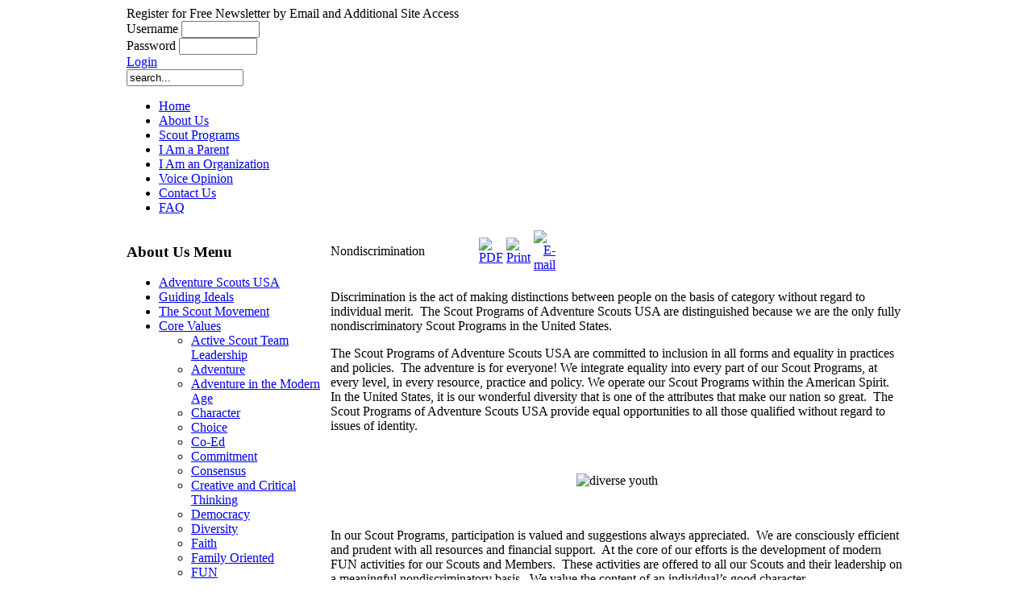

--- FILE ---
content_type: text/html; charset=utf-8
request_url: https://adventurescoutsusa.org/index.php/about-us/core-values/non-discrimination
body_size: 6292
content:
<!DOCTYPE html PUBLIC "-//W3C//DTD XHTML 1.0 Transitional//EN" "http://www.w3.org/TR/xhtml1/DTD/xhtml1-transitional.dtd">
<html xmlns="http://www.w3.org/1999/xhtml" xml:lang="en-gb" lang="en-gb" >
	<head>
  <base href="https://adventurescoutsusa.org/index.php/about-us/core-values/non-discrimination" />
  <meta http-equiv="Content-Type" content="text/html; charset=utf-8" />
  <meta name="robots" content="index, follow" />
  <meta name="keywords" content="&quot;adventure scouts&quot;, &quot;Adventure Scouts&quot;, &quot;Adventure Scouts USA&quot;, &quot;adventure scouts usa&quot;, adventure,  Adventure, Scouts, scouts," />
  <meta name="title" content="Nondiscrimination" />
  <meta name="description" content="Adventure Scouts USA - a nationwide modern coed fully nondiscriminatory American Scout Program" />
  <meta name="generator" content="Joomla! 1.5 - Open Source Content Management" />
  <title>Nondiscrimination</title>
  <link href="/templates/rt_mediamogul_j15/favicon.ico" rel="shortcut icon" type="image/x-icon" />
  <script type="text/javascript" src="/media/system/js/mootools.js"></script>
  <script type="text/javascript" src="/media/system/js/caption.js"></script>

		<link rel="shortcut icon" href="/images/favicon.ico" />
		<link rel="stylesheet" href="/templates/system/css/system.css" type="text/css" />
	<link rel="stylesheet" href="/templates/system/css/general.css" type="text/css" />
	<link href="/templates/rt_mediamogul_j15/css/template.css" rel="stylesheet" type="text/css" />
	<link href="/templates/rt_mediamogul_j15/css/style1.css" rel="stylesheet" type="text/css" />
		<style type="text/css">
		div.wrapper { margin: 0 auto; width: 966px;padding:0;}
		td.sidecol { width: 250px;}
	</style>	
			<script type="text/javascript" src="/templates/rt_mediamogul_j15/js/mootools-release-1.11.js"></script>
			
	<!--[if IE]>
<script type="text/javascript" src="/templates/rt_mediamogul_j15/js/ie_suckerfish.js"></script>
<![endif]-->
	
		</head>
	<body class="f-default style1">
		<!-- start header bar -->
					<div id="header-bar">
				<div class="wrapper">
					<div id="newsflash-module">
						
					</div>
					<div id="mod-login">
						<form action="index.php" method="post" name="login" id="form-login" >
	Register for Free Newsletter by Email and Additional Site Access		<div class="loginelement">
			<label for="username">Username</label>
			<input name="username" id="username" type="text" class="inputbox" alt="username" size="10" />
		</div>
		<div class="loginelement">
			<label for="passwd">Password</label>
			<input name="passwd" id="passwd" type="password" class="inputbox" alt="password" size="10" />
		</div>
		<a href="javascript:document.login.submit();" class="nounder"><span class="loginsubmit">Login</span></a>
		<!-- uncomment these links if you need them
		<ul>

			<li>
				<a href="/index.php/component/user/remind">
				Forgot your username?				</a>
			</li>
		</ul>			
		-->
		
	
	<input type="hidden" name="remember" value="yes" />
	<input type="hidden" name="option" value="com_user" />
	<input type="hidden" name="task" value="login" />
	<input type="hidden" name="return" value="aHR0cHM6Ly9hZHZlbnR1cmVzY291dHN1c2Eub3JnL2luZGV4LnBocC9hYm91dC11cy9jb3JlLXZhbHVlcy9ub24tZGlzY3JpbWluYXRpb24=" />
	<input type="hidden" name="558d2f3bee1403145cb2ddc44b877b12" value="1" /></form>

					</div>
				</div>
			</div>
			<div class="clr"></div>
			
		<!-- end header bar -->
		<!-- start logo area -->
		<div class="wrapper">
			<div id="header">
				<a href="/" class="nounder"><img src="/images/blank.png" border="0" alt="" id="logo" /></a>
				<div id="banner">
					<form action="index.php" method="post">
	<div class="search">
		<input name="searchword" id="mod_search_searchword" maxlength="20" alt="Search" class="inputbox" type="text" size="16" value="search..."  onblur="if(this.value=='') this.value='search...';" onfocus="if(this.value=='search...') this.value='';" />	</div>
	<input type="hidden" name="task"   value="search" />
	<input type="hidden" name="option" value="com_search" />
</form>
				</div>
			</div>
		</div>
		<!-- end logo area -->
		<!-- start overall frame -->
		<div class="wrapper">
			<div id="mainpage">
				<div class="right">
					<div id="mainpage2">
						<div id="mainpage3">
							<!-- start menu bar -->
								
							<div id="horiz-menu" class="splitmenu">
								<ul class="menutop"><li class="item1"><a href="https://adventurescoutsusa.org/"><span>Home</span></a></li><li class="parent active item27"><a href="/index.php/about-us" class="topdaddy"><span>About Us</span></a></li><li class="parent item2"><a href="/index.php/scout-programs" class="topdaddy"><span>Scout Programs</span></a></li><li class="parent item554"><a href="/index.php/join-us" class="topdaddy"><span>I Am a Parent</span></a></li><li class="parent item983"><a href="/index.php/i-am-a-church-temple-school-or-community-group" class="topdaddy"><span>I Am an Organization</span></a></li><li class="parent item55"><a href="/index.php/voice-opinion" class="topdaddy"><span>Voice Opinion</span></a></li><li class="item58"><a href="/index.php/contact-us"><span>Contact Us</span></a></li><li class="item1031"><a href="/index.php/faq-top-menu"><span>FAQ</span></a></li></ul>	
							</div>
							<!-- end menu bar -->
							<!-- start main content -->
							<div id="main-content">
								<div class="bottom-left">
									<div id="main-content2">
										<div id="main-content3">
											<table class="mainbody" border="0" cellspacing="0" cellpadding="0">
												<tr valign="top">
													<!-- when side column is on the left -->
																											<td class="sidecol">
															<div class="sameheight">
																<div id="sidecol-top">
																	<div id="sidecol-top2">
																	</div>
																</div>
																																																	<div id="sub-menu">
																		    		<div class="module-hilite2a"><div><div><div>
				<h3>About Us Menu</h3>
				<ul class="menuside"><li class="parent item34"><a href="/index.php/about-us/adventure-scouts-usa" class="daddy"><span>Adventure Scouts USA</span></a></li><li class="parent item59"><a href="/index.php/about-us/guiding-ideals" class="daddy"><span>Guiding Ideals</span></a></li><li class="parent item77"><a href="/index.php/about-us/scout-movement" class="daddy"><span>The Scout Movement</span></a></li><li class="parent active item106"><a href="/index.php/about-us/core-values" class="daddy"><span>Core Values</span></a><ul><li class="parent item107"><a href="/index.php/about-us/core-values/active-leadership" class="daddy"><span>Active Scout Team Leadership</span></a></li><li class="item108"><a href="/index.php/about-us/core-values/adventure-document"><span>Adventure</span></a></li><li class="item109"><a href="/index.php/about-us/core-values/adventure-modern"><span>Adventure in the Modern Age</span></a></li><li class="item110"><a href="/index.php/about-us/core-values/character-document"><span>Character</span></a></li><li class="item111"><a href="/index.php/about-us/core-values/choice-document"><span>Choice</span></a></li><li class="item112"><a href="/index.php/about-us/core-values/co-ed"><span>Co-Ed</span></a></li><li class="item113"><a href="/index.php/about-us/core-values/commitment-document"><span>Commitment</span></a></li><li class="item114"><a href="/index.php/about-us/core-values/consensus-document"><span>Consensus</span></a></li><li class="item115"><a href="/index.php/about-us/core-values/creative-critical"><span>Creative and Critical Thinking</span></a></li><li class="item116"><a href="/index.php/about-us/core-values/democracy-document"><span>Democracy</span></a></li><li class="item117"><a href="/index.php/about-us/core-values/diversity-document"><span>Diversity</span></a></li><li class="item118"><a href="/index.php/about-us/core-values/faith-document"><span>Faith</span></a></li><li class="parent item119"><a href="/index.php/about-us/core-values/family-oriented" class="daddy"><span>Family Oriented</span></a></li><li class="item122"><a href="/index.php/about-us/core-values/fun-document"><span>FUN</span></a></li><li class="parent item123"><a href="/index.php/about-us/core-values/leadership-document" class="daddy"><span>Leadership</span></a></li><li class="item125"><a href="/index.php/about-us/core-values/life-purpose"><span>Living a Life of Purpose</span></a></li><li class="item126"><a href="/index.php/about-us/core-values/modern-document"><span>Modern</span></a></li><li id="current" class="active item127"><a href="/index.php/about-us/core-values/non-discrimination"><span>Nondiscrimination</span></a></li><li class="item128"><a href="/index.php/about-us/core-values/outdoor-skills"><span>Outdoor Skills</span></a></li><li class="item129"><a href="/index.php/about-us/core-values/passion-document"><span>Passion</span></a></li><li class="parent item130"><a href="/index.php/about-us/core-values/service-document" class="daddy"><span>Community Service</span></a></li><li class="item132"><a href="/index.php/about-us/core-values/spiritual-document"><span>Spiritual</span></a></li><li class="item133"><a href="/index.php/about-us/core-values/youth-protections"><span>Youth Protection</span></a></li><li class="item135"><a href="/index.php/about-us/core-values/youth-rights"><span>Youth Rights</span></a></li></ul></li><li class="parent item137"><a href="/index.php/about-us/defining-characteristics" class="daddy"><span>Defining Characteristics</span></a></li><li class="parent item172"><a href="/index.php/about-us/families-teams" class="daddy"><span>Families, Friends, Teams</span></a></li><li class="parent item189"><a href="/index.php/about-us/friendship-organizations" class="daddy"><span>Friendship Orgs</span></a></li><li class="parent item196"><a href="/index.php/about-us/operational-structure" class="daddy"><span>Operational Structure</span></a></li><li class="parent item202"><a href="/index.php/about-us/educational-philosophies" class="daddy"><span>Educational Philosophies</span></a></li><li class="parent item209"><a href="/index.php/about-us/resources-downloads" class="daddy"><span>Resources and Downloads</span></a></li></ul>			</div></div></div></div>
    																		</div>
																																
															</div>
															<div id="sidecol-bottom">
																<div id="sidecol-bottom2">
																</div>
															</div>
														</td>
																										<!-- end side column -->
													<!-- start main column -->
													<td class="maincol">
														<div id="maincol">
															<div id="referencewidth" class="sameheight">
																<div class="padding">
																																		
																	<table class="contentpaneopen">
<tr>
		<td class="contentheading" width="100%">
					Nondiscrimination			</td>
						<td align="right" width="100%" class="buttonheading">
		<a href="/index.php/about-us/core-values/non-discrimination/293-nondiscrimination-document?format=pdf" title="PDF" onclick="window.open(this.href,'win2','status=no,toolbar=no,scrollbars=yes,titlebar=no,menubar=no,resizable=yes,width=640,height=480,directories=no,location=no'); return false;" rel="nofollow"><img src="/templates/rt_mediamogul_j15/images/pdf_button.png" alt="PDF"  /></a>		</td>
		
				<td align="right" width="100%" class="buttonheading">
		<a href="/index.php/about-us/core-values/non-discrimination/293-nondiscrimination-document?tmpl=component&amp;print=1&amp;page=" title="Print" onclick="window.open(this.href,'win2','status=no,toolbar=no,scrollbars=yes,titlebar=no,menubar=no,resizable=yes,width=640,height=480,directories=no,location=no'); return false;"><img src="/templates/rt_mediamogul_j15/images/printButton.png" alt="Print"  /></a>		</td>
		
				<td align="right" width="100%" class="buttonheading">
		<a href="/index.php/component/mailto/?tmpl=component&amp;link=aHR0cHM6Ly9hZHZlbnR1cmVzY291dHN1c2Eub3JnL2luZGV4LnBocC9hYm91dC11cy9jb3JlLXZhbHVlcy9ub24tZGlzY3JpbWluYXRpb24vMjkzLW5vbmRpc2NyaW1pbmF0aW9uLWRvY3VtZW50" title="E-mail" onclick="window.open(this.href,'win2','width=400,height=300,menubar=yes,resizable=yes'); return false;"><img src="/templates/rt_mediamogul_j15/images/emailButton.png" alt="E-mail"  /></a>		</td>
					</tr>
</table>

<table class="contentpaneopen">



<tr>
<td valign="top" colspan="2">
<p><font face="Times New Roman" size="3" color="#000000">Discrimination is the act of making distinctions between people on the basis of category without regard to individual merit.<span>  </span>The Scout Programs of Adventure Scouts USA are distinguished because we are the only fully nondiscriminatory Scout Programs in the United States.</font><font face="Times New Roman" size="3" color="#000000"> </font> </p><p><font face="Times New Roman" size="3" color="#000000">The Scout Programs of Adventure Scouts USA are committed to inclusion in all forms and equality in practices and policies.<span>  </span>The adventure is for everyone! We integrate equality into every part of our Scout Programs, at every level, in every resource, practice and policy. We operate our Scout Programs within the American Spirit.<span>  </span>In the United States, it is our wonderful diversity that is one of the attributes that make our nation so great.  The Scout Programs of Adventure Scouts USA provide equal opportunities to all those qualified without regard to issues of identity.</font></p><p><font face="Times New Roman" size="3" color="#000000"> </font>  </p><div style="text-align: center"><img src="/images/outdoors/id332145_size1.jpg" border="0" alt="diverse youth" title="diverse youth" width="378" height="80" /></div><p>&nbsp;</p><p style="margin: 0in 0in 0pt" class="MsoNormal"><font face="Times New Roman" size="3" color="#000000">In our Scout Programs, participation is valued and suggestions always appreciated.  We are consciously efficient and prudent with all resources and financial support.<span>  </span>At the core of our efforts is the development of modern FUN activities for our Scouts and Members.  These activities are offered to all our Scouts and their leadership on a meaningful nondiscriminatory basis.<span>  </span>We value the content of an individual’s good character.</font></p><p style="margin: 0in 0in 0pt" class="MsoNormal">&nbsp;</p><span><font size="3"><font color="#000000"><font face="Times New Roman">Since the Scout Programs of Adventure Scouts USA are inclusive and bridge every community, our Scouts and members, have the privilege of working together with those from differing backgrounds and life experiences.<span>  </span>Our Scout Programs encourage teamwork and yet favorably encourage each of our Scouts to confidently be themselves although they are part of a team.</font></font></font></span><font face="Times New Roman" size="3" color="#000000"> </font> <p style="margin: 0in 0in 0pt" class="MsoNormal"><font face="Times New Roman" size="3" color="#000000">Our Welcome Sign is for Everyone</font></p><font face="Times New Roman" size="3" color="#000000"> </font> <p style="margin: 0in 0in 0pt" class="MsoNormal"><font face="Times New Roman" size="3" color="#000000">It is a sad truth that many children and their families have been turned away from some youth organizations and told they cannot participate or find they are unwelcome.<span>  </span>The Scout Programs of Adventure Scouts USA are truly inclusive.<span>  </span>We encourage all those of good will to see how they can participate in our Scout Programs.<span>  </span>The Scout Programs of Adventure Scouts USA create a safe welcoming environment for all. </font></p><p style="margin: 0in 0in 0pt" class="MsoNormal">&nbsp;</p><p style="margin: 0in 0in 0pt" class="MsoNormal"><font face="Times New Roman" size="3" color="#000000">We are aware that people are often categorized based upon their appearance, their ethnicity or race, their economic background, physical features, abilities, or other characteristics of identity.<span>  </span>These categories contribute to unfairly failing to see the potential in someone and restricting their future.<span>  </span>The Scout Programs of Adventure Scouts USA<span>  </span>see everyone’s potential and encourages pursuit of each Scout’s interests.<span>  </span>We believe each deserves success based on that Scout’s hopes, dreams, and passions. </font></p><font face="Times New Roman" size="3" color="#000000"> </font> <font face="Times New Roman" size="3" color="#000000"> </font> <p style="margin: 0in 0in 0pt" class="MsoNormal"><font face="Times New Roman" size="3" color="#000000">Ways in Which We Are Nondiscriminatory</font></p><font face="Times New Roman" size="3" color="#000000"> </font> <p style="margin: 0in 0in 0pt" class="MsoNormal"><font face="Times New Roman" size="3" color="#000000">When prosperity includes even those with less, the satisfaction is all the greater.<span>  </span>Our Scout Programs celebrate inclusion, and no one is left out because they cannot afford traditional participation or require accommodation.<span>  </span>Consequently, our Scout Programs are inclusive and do not isolate those who have different qualities.<span>  </span>Therefore, our Scout Programs treat everyone with profound respect and dignity.<span>  </span>We believe each and every one has a right to achieve an earned destiny, of their own choosing, which is dependent upon their unique abilities, talents and the content of their character.</font></p><font face="Times New Roman" size="3" color="#000000"> </font> <p style="margin: 0in 0in 0pt" class="MsoNormal"><font face="Times New Roman" size="3" color="#000000">Our Scout Programs are co-ed.<span>  </span>Girls and boys are both invited to join.<span>  </span>From school, to home, to work, to family, life is co-ed.<span>  </span>We believe our Scouts should participate in their activities as they will lead their lives – with boys and girls and men women contributing side by side.<span>  </span>All of the programs of Adventure Scouts USA are co-ed, and consequently everyone enjoys equal opportunities.<span>  </span>In the Scout Programs of Adventure Scouts USA, Jasmine and Justin both can be astronauts.<span>  </span>Our Scouts have the opportunity to discover their strengths and talents by playing any character they choose in the action hero portion of our Scout Programs,</font></p><span><font face="Times New Roman" size="3" color="#000000"> </font></span> <p style="margin: 0in 0in 0pt" class="MsoNormal"><font face="Times New Roman" size="3" color="#000000">Although we are a co-ed Scout Program, in which everyone enjoys equal opportunities, we do recognize there are differences in abilities.<span>  </span>An example of which is, some people run faster than others do.<span>  </span>Consequently, we have chosen to have our athletic activities focus on encouraging everyone reaching the finish line, rather than who came in first, while still fostering our Scouts’ competitive spirit. We appreciate there are differences between gender and abilities, and recognize there are different needs.<span>  </span>We encourage each of our Scouts to value their differences and the things they have in common with others, while inspiring them to realize their own potential.</font></p><font face="Times New Roman" size="3" color="#000000"> </font> <p style="margin: 0in 0in 0pt" class="MsoNormal"><font face="Times New Roman" size="3" color="#000000">Our Scout Programs welcome Scouts who are physically, mentally, and emotionally challenged.<span>  </span>Our Scouts all participate.<span>  </span>Our Scout Programs go the extra mile to make sure those with challenges can<span>  </span>participate.<span>  </span>If additional equipment is necessary, we make sure it is sought.<span>  </span>We make sure all our Scouts get the opportunity to participate and build confidence.<span>  </span>Our Scouts get the opportunity for shared experiences with other Scouts who may be different from themselves.</font></p><font face="Times New Roman" size="3" color="#000000"> </font><font size="3"><font color="#000000"><font face="Times New Roman">Scouts of all faiths and worldviews are welcome in our Scout Programs.<span>  </span>We offer our Scouts the opportunity to acquire additional knowledge about their individual faith through our Religious Recognition Program,<span>  </span><span>  </span>We offer our Scouts, when appropriate, the opportunity to practic
e their faith and fulfill religious responsibilities.<span>  </span><span>The legacy we are creating in our Scout Programs is to create a space where opportunities are equal and earned, and in which individuals are measured by their talents, abilities, and the content of their character.</span></font></font></font><font face="Times New Roman" size="3" color="#000000"> </font> <p style="margin: 0in 0in 0pt" class="MsoNormal"><font face="Times New Roman" size="3" color="#000000">The Spirit of Inclusion</font></p><font face="Times New Roman" size="3" color="#000000"> </font> <p style="margin: 0in 0in 0pt" class="MsoNormal"><font face="Times New Roman" size="3" color="#000000">We concentrate on the spirit of our guidelines.<span>  </span>Our Scout Programs make it easy for our Scouts to meet and interact with others.<span>  </span>Our Scouts broaden their horizons by meeting Scouts from differing backgrounds and identities..<span>  </span>We encourage them to see the benefits of determining the value of an individual based upon the content of one’s character rather than their identity or background.</font></p><font face="Times New Roman" size="3" color="#000000"> </font> <p style="margin: 0in 0in 0pt" class="MsoNormal"><font face="Times New Roman" size="3" color="#000000">The Scout Programs of Adventure Scouts USA create an atmosphere of ease and comfort by allowing our Scouts to appreciate the differences of others in a FUN, stress-free atmosphere.</font></p></td>
</tr>

</table>
<span class="article_separator">&nbsp;</span>

																																	</div>
																																																																																														</div>
													</div>
												</td>
												<!-- end main column -->
												<!-- when side column is on the right -->
																								<!-- end side column -->
											</tr>
										</table>
									</div>
								</div>
							</div>
						</div>
						<!-- end main content -->
						<!-- start bottom modules -->
												<!-- end bottom modules -->
						<!-- start footer -->
						<div align="center">
							<a href="http://www.AdventureScoutsUSA.org/" title="Adventure Scouts USA" class="nounder"><img src="/templates/rt_mediamogul_j15/images/blank.gif" border="0" alt="Adventure Scouts USA" id="rocket" /></a>
						</div>
						<!-- end footer -->
						<div id="mainpage-bottom">
							<div class="right">
								<div class="left">
								</div>
							</div>
						</div>
					</div>
				</div>
			</div>
		</div>
	</div>
	<!-- end overall frame -->
    <script type="text/javascript" src="/templates/rt_mediamogul_j15/js/roksameheight.js"></script>
</body>
</html>